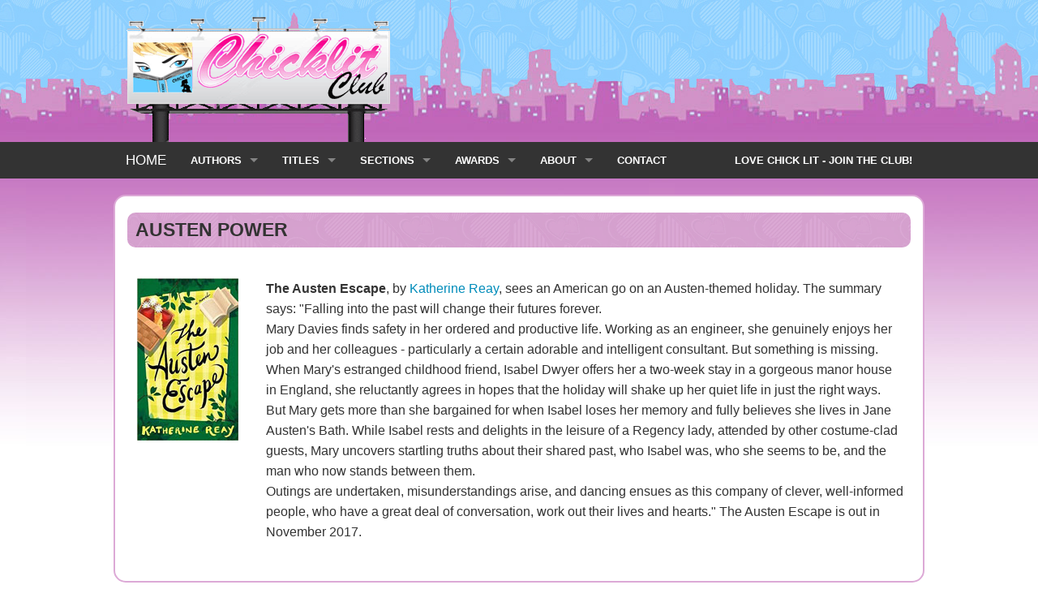

--- FILE ---
content_type: text/html
request_url: https://www.chicklitclub.com/theaustenescape.html
body_size: 3173
content:
<!doctype html>
<html class="no-js" lang="en">
  <head>
    <meta charset="utf-8" />
    <meta name="viewport" content="width=device-width, initial-scale=1.0" />
    <title>Chicklit Club Austen Power for The Austen Escape by Katherine Reay</title>
    <link rel="stylesheet" href="css/foundation.css" />
    <link rel="stylesheet" href="css/app.css" />
    <link rel="stylesheet" href="css/webicons.css">
    <script src="js/vendor/modernizr.js"></script>

  </head>
  <body>
    
          <div class="row">
          <div class="billboard">
        <div class="large-7 columns">
          <img src="images/Billboard-bg.gif" alt="Chicklit Club" />
        </div>
          </div>
       </div>
<div class="contain-to-grid sticky">
     <nav class="top-bar" data-topbar role="navigation">
  <ul class="title-area">
    <li class="name">
      <h2><a href="https://www.chicklitclub.com">HOME</a></h2>
    </li>
     <!-- Remove the class "menu-icon" to get rid of menu icon. Take out "Menu" to just have icon alone -->
    <li class="toggle-topbar menu-icon"><a href="#"><span>Menu</span></a></li>
  </ul>

  <section class="top-bar-section">
    <!-- Right Nav Section -->
    <ul class="left">
      <li class="has-dropdown"><a href="authorsa.html">AUTHORS</a>
      <ul class="dropdown">
          <li><a href="authorsa.html">Authors A to Z</a></li>
          <li><a href="interviews.html">Interviews</a></li>
          <li class="has-dropdown"><a href="authorpicks.html">Author Picks</a>
          <ul class="dropdown">
                                <li><a href="authorpicks.html">2011</a></li>
                                <li><a href="authorpicks10.html">2010</a></li>
                                <li><a href="authorpicks09.html">2009</a></li>
                                <li><a href="authorpicks08.html">2008</a></li>
                            </ul>
        </ul>
        </li>
      <li class="has-dropdown">
        <a href="titlesa.html">TITLES</a>
        <ul class="dropdown">
          <li><a href="titlesa.html">Titles A to Z</a></li>
                <li><a href="highraters.html">High Raters</a></li>
                <li class="has-dropdown"><a href="newreleases16.html">New Releases</a>
                <ul class="dropdown">
                                <li><a href="https://chicklitclub.com/new-releases-2022/">2022</a></li>
                                <li><a href="https://chicklitclub.com/new-releases-2021/">2021</a></li>

                                
                            </ul>
                 <li class="has-dropdown"><a href="releasedates15.html">Release Dates</a>
                <ul class="dropdown">
                                <li><a href="https://chicklitclub.com/release-dates-2022/">2022</a></li>
                                <li><a href="https://chicklitclub.com/release-dates-2021/">2021</a></li>
                            </ul>
        </ul>
      </li>
      <li class="has-dropdown">
      	<a href="index.html">SECTIONS</a>
            <ul class="dropdown">
            <li class="has-dropdown"><a href="screenscene.html">Movies</a>
            <ul class="dropdown">
                <li><a href="movie-night.html">Movie Night</a></li>
                <li><a href="screenscene.html">Screen Scene</a>
                <ul class="dropdown">
                                <li><a href="screenscene-chickflicks.html">Chicklit Flicks</a></li>
                                <li><a href="screenscene-inproduction.html">In Production</a></li>
                                <li><a href="screenscene-rumourmill.html">Rumour Mill</a></li>
                                <li><a href="screenscene-madefortv.html">Made for TV</a></li>
                            </ul>
                </li> 
            </ul>
        </li>
            	<li class="has-dropdown"><a href="index.html">Extras</a>
            <ul class="dropdown">
                 <li><a href="austen-power.html">Austen Power</a></li>
                 <li><a href="tistheseason.html">Tis the Season</a></li>
                 <li><a href="ultimate100.html">Ultimate 100</a></li>
                 <li><a href="ultimate100authors.html">Ultimate 100 Authors</a></li>
                 <li><a href="ultimate100chickflicks.html">Ultimate 100 Chick Flicks</a></li>
            </ul>
        </li>
                <li><a href="ozmade.html">Australian Made</a></li>
                <li><a href="classicreads.html">Classic Reads</a></li>
                <li><a href="digital-domain.html">Digital Domain</a></li>
                <li><a href="dreamthemes.html">Dream Themes</a></li>
                 <li><a href="chicklitmemoirs.html">Memoirs</a></li>
                  <li><a href="multiplechoice.html">Multiple Choice</a></li>
                  <li><a href="new-adult.html">New Adult</a></li>
                <li><a href="top10.html">Top Ten</a></li>
                
            </ul>
      </li>
      
        
        
        <li class="has-dropdown"><a href="awards.html">AWARDS</a>
            <ul class="dropdown">
            	<li><a href="awards.html">2014</a></li>
                <li><a href="awards13.html">2013</a></li>
                <li><a href="awards12.html">2012</a></li>
                <li><a href="awards11.html">2011</a></li>
                <li><a href="awards10.html">2010</a></li>
                <li><a href="awards09.html">2009</a></li>
                <li><a href="awards08.html">2008</a></li>
                <li><a href="awards07.html">2007</a></li>
            </ul>
        </li>
        <li class="has-dropdown"><a href="aboutus.html">ABOUT</a>
            <ul class="dropdown">
                <li><a href="aboutus.html">About Us</a></li>
                <li><a href="advertising.html">Advertising</a></li>
                <li><a href="https://chicklitclub.com/our-team/">Our Team</a></li>
                <li><a href="policy.html">Review Policy</a></li>          
            </ul>
        </li>
        <li><a href="contact.html">CONTACT</a></li>
    </ul>

    <!-- Left Nav Section -->
    <ul class="right">
      <li><a href="http://lb.benchmarkemail.com//listbuilder/signupnew?%252FOQPuyojhie3oMW9hCBUC6jeOq6S3efo1LYoe%252B1DX6v5mj5OqPbK3uMzIjNtMjwz" target="_blank">LOVE CHICK LIT - JOIN THE CLUB!</a></li>
    </ul>
  </section>
</nav>
</div> 
     &nbsp;
     
    <div class="row"> 
       <div class="large-12 columns panel">
       <h4 class="text-color-left">AUSTEN POWER</h4>
       
<!-- copy from here for review -->       
       <div class="padding">
       <div class="row">
       <div class="large-2 columns">
       &nbsp; 
           <img src="books/theaustenescape.jpg" height="200" width="125" class="center" />
       </div>
       &nbsp;
       
           <div class="large-10 columns">      

          <p>
     <b>The Austen Escape</b>, by <a href="katherinereay-reviews.html">Katherine Reay</a>, sees an American go on an Austen-themed holiday. The summary says: "Falling into the past will change their futures forever.<br>

Mary Davies finds safety in her ordered and productive life. Working as an engineer, she genuinely enjoys her job and her colleagues - particularly a certain adorable and intelligent consultant. But something is missing. When Mary's estranged childhood friend, Isabel Dwyer offers her a two-week stay in a gorgeous manor house in England, she reluctantly agrees in hopes that the holiday will shake up her quiet life in just the right ways.<br>

But Mary gets more than she bargained for when Isabel loses her memory and fully believes she lives in Jane Austen's Bath. While Isabel rests and delights in the leisure of a Regency lady, attended by other costume-clad guests, Mary uncovers startling truths about their shared past, who Isabel was, who she seems to be, and the man who now stands between them.<br>

Outings are undertaken, misunderstandings arise, and dancing ensues as this company of clever, well-informed people, who have a great deal of conversation, work out their lives and hearts." The Austen Escape is out in November 2017. 
</p>
   
           </div>
       </div>     
       </div>
<!-- copy to here for review -->


     
       </div><!-- /12 column -->
        </div><!-- /row -->
        
    
<div class="row">
		  <div class="small-9 small-centered columns">
		  <script async src="//pagead2.googlesyndication.com/pagead/js/adsbygoogle.js"></script>
<!-- Leader 728x90 -->
<ins class="adsbygoogle"
     style="display:inline-block;width:728px;height:90px"
     data-ad-client="ca-pub-7060280278689784"
     data-ad-slot="5540302804"></ins>
<script>
(adsbygoogle = window.adsbygoogle || []).push({});
</script>
		</div>
	</div>
	<h6 class="center-text"><a href="index.html">Back to Home</a></h6>
    <!-- Footer -->

    <footer class="row">
        <div class="large-12 columns">
          <hr/>
          <div class="row">
            <div class="large-6 columns">
              <p class="smaller">Copyright &copy;&nbsp;2007-2023 Chicklit Club, All Rights Reserved &reg;</p>
            </div>
            <div class="large-6 columns">
              <ul class="inline-list right">
                <li><a href="aboutus.html">About</a></li>
                <li><a href="advertising.html">Advertising</a></li>
                <li><a href="policy.html">Review Policy</a><li>
                <li><a href="contact.html">Contact</a></li>
              </ul>
            </div>
          </div>
        </div> 
      </footer>
    <script type="text/javascript">
//<![CDATA[
var gaJsHost = (("https:" == document.location.protocol) ? "https://ssl." : "http://www.");
document.write(unescape("%3Cscript src='" + gaJsHost + "google-analytics.com/ga.js' type='text/javascript'%3E%3C/script%3E"));
//]]>
</script><script type="text/javascript">
//<![CDATA[
var pageTracker = _gat._getTracker("UA-4677300-1");
pageTracker._trackPageview();
//]]>
</script>
    
    <script src="js/vendor/jquery.js"></script>
    <script src="js/foundation.min.js"></script>
    <script>
      $(document).foundation();
    </script>
    
  </body>
</html>

--- FILE ---
content_type: text/html; charset=utf-8
request_url: https://www.google.com/recaptcha/api2/aframe
body_size: 266
content:
<!DOCTYPE HTML><html><head><meta http-equiv="content-type" content="text/html; charset=UTF-8"></head><body><script nonce="g30f2fxauDws2GlSXHDh5A">/** Anti-fraud and anti-abuse applications only. See google.com/recaptcha */ try{var clients={'sodar':'https://pagead2.googlesyndication.com/pagead/sodar?'};window.addEventListener("message",function(a){try{if(a.source===window.parent){var b=JSON.parse(a.data);var c=clients[b['id']];if(c){var d=document.createElement('img');d.src=c+b['params']+'&rc='+(localStorage.getItem("rc::a")?sessionStorage.getItem("rc::b"):"");window.document.body.appendChild(d);sessionStorage.setItem("rc::e",parseInt(sessionStorage.getItem("rc::e")||0)+1);localStorage.setItem("rc::h",'1768959066836');}}}catch(b){}});window.parent.postMessage("_grecaptcha_ready", "*");}catch(b){}</script></body></html>